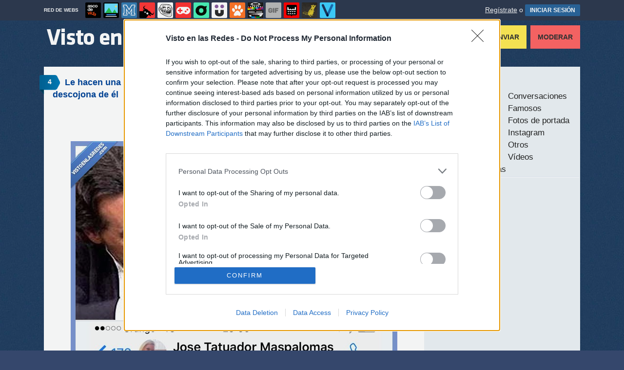

--- FILE ---
content_type: text/html; charset=utf-8
request_url: https://www.vistoenlasredes.com/famosos/le-hacen-una-chapuza-de-tatuaje-a-pipi-estrada-y-twitter-se-descojo-na-de-el
body_size: 9577
content:
<!DOCTYPE html PUBLIC "-//W3C//DTD XHTML 1.0 Transitional//EN" "http://www.w3.org/TR/xhtml1/DTD/xhtml1-transitional.dtd">
<html xmlns="http://www.w3.org/1999/xhtml" xml:lang="ES" lang="ES" xmlns:fb="http://www.facebook.com/2008/fbml" xmlns:og="http://ogp.me/ns#">

<head>
<meta http-equiv="content-type" content="text/html; charset=UTF-8" />
<meta http-equiv="cache-control" content="no-cache">
<meta http-equiv="pragma" content="no-cache">
<meta http-equiv="expires" content="-1">

<meta name="author" content="vistoenlasredes.com" />
<meta name="owner" content="vistoenlasredes.com" />
<meta name="language" content="ES" />
<meta name="rating" content="General" />
<meta name="robots" content="index, follow" />
<meta name="title" content="VEF &gt; Visto en las Redes &gt; Le hacen una chapuza de tatuaje a Pipi Estrada y Twitter se descojona de &eacute;l" />
<meta name="description" content="Le hacen una chapuza de tatuaje a Pipi Estrada y Twitter se descojona de &eacute;l" />
<meta name="keywords" content="pipi estrada,famoso,tatuaje,fail,famosos"/>


	<meta property="fb:admins" content="100009909161202" />
	<meta property="fb:app_id" content="667214560471766" />
	<meta property="fb:page_id" content="129678277042607" />
	<meta property="og:locale" content="es_ES" />
	<meta property="og:site_name" content="Visto en las Redes" />
	<meta property="og:url" content="https://www.vistoenlasredes.com/famosos/le-hacen-una-chapuza-de-tatuaje-a-pipi-estrada-y-twitter-se-descojo-na-de-el" />
	<meta property="og:type" content="article" />
	<meta property="og:title" content="Le hacen una chapuza de tatuaje a Pipi Estrada y Twitter se descojona de &eacute;l" />
	<meta property="og:description" content="Por Jsaura" />
	<meta property="og:image" content="https://statics.memondo.com/p/99/vefs/2016/10/VEF_453661_c425df7f099d4b26bb43590e572e4ff4_famosos_pipi_estrada_la_caga_con_su_tatuaje_y_twitter_se_descojona_de_el_thumb_fb.jpg?cb=7098697" />
	<meta property="og:image:width" content="940" />
	<meta property="og:image:height" content="492" />
		<meta property="twitter:card" content="summary_large_image" />
	<meta property="twitter:site" content="vistoenlasredes" />
	<meta property="twitter:creator" content="@vistoenlasredes" />
	<meta property="twitter:title" content="Le hacen una chapuza de tatuaje a Pipi Estrada y Twitter se descojona de &eacute;l" />
	<meta property="twitter:description" content="Por Jsaura" />
	<meta property="twitter:image" content="https://statics.memondo.com/p/99/vefs/2016/10/VEF_453661_c425df7f099d4b26bb43590e572e4ff4_famosos_pipi_estrada_la_caga_con_su_tatuaje_y_twitter_se_descojona_de_el_thumb_fb.jpg?cb=7098697" />
	<meta property="twitter:domain" content="vistoenlasredes.com" />
	
<meta name="google-site-verification" content="6nqkeGfWsZyy-Z_vyfQwtbCVQAvFIePOu4g20HEnAHE" />

			<link rel="stylesheet" media="screen" type="text/css" href="https://statics.memondo.com/vistoenlasredes/css/vef_1715241318.css" />
	<!--[if IE]>
<link rel="stylesheet" href="https://statics.memondo.com/vistoenlasredes/css/IE6.css" type="text/css" />
<script type="text/javascript" src="https://statics.memondo.com/vistoenlasredes/js/iepngfix_tilebg.js"></script>
<![endif]-->
<!--[if lt IE 8]>
<link rel="stylesheet" href="https://statics.memondo.com/vistoenlasredes/css/IE7.css" type="text/css" />
<![endif]-->
<!--[if IE 8]>
<link rel="stylesheet" href="https://statics.memondo.com/vistoenlasredes/css/IE8.css" type="text/css" />
<![endif]-->

<link rel="shortcut icon" href="https://statics.vistoenlasredes.com/images/favicon.gif" />
<link rel="alternate" type="application/rss+xml" title="S&iacute;guenos v&iacute;a RSS" href="http://feeds2.feedburner.com/VistoEnFacebook" />

	<script>
        var dyn_next_url = 'https://www.vistoenlasredes.com/otros/los-perfiles-de-tinder-mas-locos-que-has-visto?dyn_loading=1&dyn_loading_comments=0&dyn_loading_recommended=0';
        var current_keywords = '';
        var requestsForNewPage = requestsForNewPage || [];
        var pageNumber = 0;
	</script>

<!-- Facebook Pixel Code -->
<script>
!function(f,b,e,v,n,t,s){if(f.fbq)return;n=f.fbq=function(){n.callMethod?
n.callMethod.apply(n,arguments):n.queue.push(arguments)};if(!f._fbq)f._fbq=n;
n.push=n;n.loaded=!0;n.version='2.0';n.queue=[];t=b.createElement(e);t.async=!0;
t.src=v;s=b.getElementsByTagName(e)[0];s.parentNode.insertBefore(t,s)}(window,
document,'script','//connect.facebook.net/en_US/fbevents.js');

fbq('init', '1148165025200069');
fbq('track', "PageView");</script>
<noscript><img height="1" width="1" style="display:none"
src="https://www.facebook.com/tr?id=1148165025200069&ev=PageView&noscript=1"
/></noscript>
<!-- End Facebook Pixel Code -->

<script type="text/javascript" language="javascript">

	var DOCUMENT_ROOT = 'https://www.vistoenlasredes.com';
	var USERNAME_MIN_LENGTH = 3;
	var USERNAME_MAX_LENGTH = 50;
	var COMMENT_HIGH_RATE = 30;
	var COMMENT_LOW_RATE = -25;
	var RECAPTCHA_PUBLICKEY = '6Le7vCMTAAAAAKbTlvmJTLzfK0pOwX2tuhqHge_u';

	var RecaptchaOptions = {
		theme: 'clean'
	};

</script>
<script async src="https://sc-devel.s3.eu-central-1.amazonaws.com/sc-tagmanager/memondo.js"></script>


<title>VEF &gt; Visto en las Redes &gt; Le hacen una chapuza de tatuaje a Pipi Estrada y Twitter se descojona de &eacute;l</title>
<script type='text/javascript'>
var googletag = googletag || {};
googletag.cmd = googletag.cmd || [];
var abp;
    var Keyword = ["s18f","pipi estrada","famoso","tatuaje","fail","famosos","mpost"];
</script>


<script type="text/javascript" language="javascript">var hash_me = 'f970f2cd7f554722c0afac26c8a8372ec55a72fd'</script>

<script>
var DOMContentLoaded = function () { var r=document.readyState; if(typeof jQuery !== 'undefined' && (r=='loaded'||r=='interactive'||r=='complete')) jQuery.ready(); else setTimeout(DOMContentLoaded,100); };
if ( document.addEventListener ) document.addEventListener( "DOMContentLoaded", DOMContentLoaded, false );
else if ( document.attachEvent ) document.attachEvent("onreadystatechange", DOMContentLoaded);
</script>

</head>

<body>

	<div id="fb-root"></div>

<a id="to_top" class="to_top" href="#to_top">Arriba</a>


	<div class="mnd-bar">
	<div class="page-width">
		<button class="mnd-logo btn-expand-mnd-sites">
			
			RED DE WEBS		</button>
		<ul class="site-list">
													<li>
				<a href="https://www.ascodevida.com/?mref=3" title="Asco de vida">
					<div class="favicon adv "></div>
					<span>Asco de vida</span>
				</a>
			</li>
														<li>
				<a href="https://www.cuantarazon.com/?mref=3" title="Cuánta razón">
					<div class="favicon cr "></div>
					<span>Cuánta razón</span>
				</a>
			</li>
														<li>
				<a href="https://www.memedeportes.com/?mref=3" title="Memedeportes">
					<div class="favicon mmd "></div>
					<span>Memedeportes</span>
				</a>
			</li>
																					<li>
				<a href="https://www.asivaespana.com/?mref=3" title="Así va España">
					<div class="favicon ave "></div>
					<span>Así va España</span>
				</a>
			</li>
														<li>
				<a href="https://www.cuantocabron.com/?mref=3" title="Cuánto cabrón">
					<div class="favicon cc "></div>
					<span>Cuánto cabrón</span>
				</a>
			</li>
														<li>
				<a href="https://www.vrutal.com/?mref=3" title="Vrutal">
					<div class="favicon vru "></div>
					<span>Vrutal</span>
				</a>
			</li>
														<li>
				<a href="http://www.cribeo.com/?mref=3" title="Cribeo">
					<div class="favicon cri "></div>
					<span>Cribeo</span>
				</a>
			</li>
														<li>
				<a href="https://www.humorenserie.com/?mref=3" title="Humor en serie">
					<div class="favicon hes "></div>
					<span>Humor en serie</span>
				</a>
			</li>
														<li>
				<a href="https://www.cuantafauna.com/?mref=3" title="Cuánta Fauna">
					<div class="favicon cf "></div>
					<span>Cuánta Fauna</span>
				</a>
			</li>
														<li>
				<a href="https://www.notengotele.com/?mref=3" title="No tengo tele">
					<div class="favicon ntt "></div>
					<span>No tengo tele</span>
				</a>
			</li>
														<li>
				<a href="https://www.vayagif.com/?mref=3" title="Vaya gif">
					<div class="favicon gif "></div>
					<span>Vaya gif</span>
				</a>
			</li>
														<li>
				<a href="https://www.teniaquedecirlo.com/?mref=3" title="Tenía que decirlo">
					<div class="favicon tqd "></div>
					<span>Tenía que decirlo</span>
				</a>
			</li>
														<li>
				<a href="https://www.ahorradororata.com/?mref=3" title="Ahorrador o rata">
					<div class="favicon aor "></div>
					<span>Ahorrador o rata</span>
				</a>
			</li>
														<li>
				<a href="https://www.viralizalo.com/?mref=3" title="Viralizalo">
					<div class="favicon vir "></div>
					<span>Viralizalo</span>
				</a>
			</li>
												</ul>
		<button class="mnd-toggle btn-toggle-mnd-sites">
			<svg class="icon icon-plus" viewBox="0 0 24 24">
				<path d="M21 9h-6v-6c0-1.656-1.344-3-3-3s-3 1.344-3 3l0.106 6h-6.106c-1.656 0-3 1.344-3 3s1.344 3 3 3l6.106-0.107-0.106 6.107c0 1.656 1.344 3 3 3s3-1.344 3-3v-6.107l6 0.107c1.656 0 3-1.344 3-3s-1.344-3-3-3z"/>
			</svg>
		</button>
		<button class="mnd-toggle btn-collapse-mnd-sites">
			<svg class="icon icon-plus" viewBox="0 0 24 24">
				<path d="M21 9h-6v-6c0-1.656-1.344-3-3-3s-3 1.344-3 3l0.106 6h-6.106c-1.656 0-3 1.344-3 3s1.344 3 3 3l6.106-0.107-0.106 6.107c0 1.656 1.344 3 3 3s3-1.344 3-3v-6.107l6 0.107c1.656 0 3-1.344 3-3s-1.344-3-3-3z"/>
			</svg>
		</button>
		<div class="user desktop-only">
			
										<a href="https://www.vistoenlasredes.com/registro" class="btn-signup" >Regístrate</a> o <a href="https://www.vistoenlasredes.com/login" class="btn btn-signin">INICIAR SESIÓN</a>
						
		</div>
	</div>
</div>







<div id="header">
	<div id="headerContainer">
		<div id="logo"><a href="https://www.vistoenlasredes.com" title=""></a></div>
        <div id="menu">
           	<ul id="nav">
               	<li><a href="https://www.vistoenlasredes.com/ultimos" title="Los últimos VEFS recibidos" class="current">Últimos</a></li>
				<li><a href="https://www.vistoenlasredes.com/top/dia" title="Si son los VEFS m&aacute;s votados ser&aacute; por algo &#191;no?">Los mejores</a></li>
               	<li><a href="https://www.vistoenlasredes.com/aleatorio" title="&#191;Est&aacute;s aburrido? Mira VEFS aleatoriamente">Aleatorios</a></li>
               	<li class="especial"><a href="https://www.vistoenlasredes.com/enviar" title="¿Tienes algo interesante para publicar? ¡Envíanoslo!"> Enviar</a></li>
               	<li class="red"><a href="https://www.vistoenlasredes.com/moderar" title="Modera VEFs">Moderar</a></li>
               </ul>
        </div>
	</div>
		<div class="clear"></div>
</div>
<div class="clear"></div>

<div class="banner_header" style="margin:15px auto 15px auto;text-align:center;">
	
					<!-- BANNER: mega_generico --><!-- Memondo_Vistoenlasredes_Search_TCL -->
<div id='div-gpt-ad-1425994562597-0' style='display:none;'>
<script type='text/javascript'>
googletag.cmd.push(function() { googletag.display('div-gpt-ad-1425994562597-0'); });
</script>
</div>
			
</div>


	<div id="container">

		<div id="main">

			<div class="box story">

	<a class="tag" href="https://www.vistoenlasredes.com/famosos/le-hacen-una-chapuza-de-tatuaje-a-pipi-estrada-y-twitter-se-descojo-na-de-el#comments_title" title="4 comentarios">4</a>
 
	<div class="pre">
		Enviado por jsaura el 31 oct 2016, 13:48	   
    </div>    
    
	<h2 class="storyTitle"><a href="https://www.vistoenlasredes.com/famosos/le-hacen-una-chapuza-de-tatuaje-a-pipi-estrada-y-twitter-se-descojo-na-de-el">Le hacen una chapuza de tatuaje a Pipi Estrada y Twitter se descojona de él</a></h2>

    

			<br />
		<div class="share-btns up">
			<div class="facebook">
				<img class="fb-share-button-static" data-url="https://www.vistoenlasredes.com/famosos/le-hacen-una-chapuza-de-tatuaje-a-pipi-estrada-y-twitter-se-descojo-na-de-el" alt="Compartir en Facebook" src="https://s.memondo.com/images/facebook_button_share.png">


			</div>

			
						<div class="twitter">
				<a target="_blank" href="https://twitter.com/intent/tweet?url=https://www.vistoenlasredes.com/famosos/le-hacen-una-chapuza-de-tatuaje-a-pipi-estrada-y-twitter-se-descojo-na-de-el&amp;text=Le hacen una chapuza de tatuaje a Pipi Estrada y Twitter se descojona de él...&amp;via=vistoenlasredes">
    <img alt="Compartir en Twitter" src="https://s.memondo.com/images/twitter_button_share.png">

</a>

			</div>
			
		</div>
	

	

    <div class="story_content" style="text-align: center; padding: 30px 10px">
    <a href="https://www.vistoenlasredes.com/famosos/le-hacen-una-chapuza-de-tatuaje-a-pipi-estrada-y-twitter-se-descojo-na-de-el" class="veflink">

        <img src="https://statics.memondo.com/p/99/vefs/2016/10/VEF_453661_c425df7f099d4b26bb43590e572e4ff4_famosos_pipi_estrada_la_caga_con_su_tatuaje_y_twitter_se_descojona_de_el.jpg?cb=7098697" alt="pipi estrada,famoso,tatuaje,fail" title="Le hacen una chapuza de tatuaje a Pipi Estrada y Twitter se descojona de &eacute;l" />
    
	
    </div>

					
	
	
	
        
	
        
    
    	<div class="tags">
		Etiquetas: 
				<a href="https://www.vistoenlasredes.com/busqueda/0/pipi estrada">pipi estrada</a>
				<a href="https://www.vistoenlasredes.com/busqueda/0/famoso">famoso</a>
				<a href="https://www.vistoenlasredes.com/busqueda/0/tatuaje">tatuaje</a>
				<a href="https://www.vistoenlasredes.com/busqueda/0/fail">fail</a>
			</div>
	
	    	
	    <div class="meta">
		<div class="votes 453661">
        	<span><span id="vota_bueno_453661"><a href="" rel="453661,239,1" class="vote good_vote"></a></span>  <span id="vota_malo_453661"><a href="" rel="453661,19,2" class="vote bad_vote"></a></span> +220 (258 votos)</span>
        	 
        </div>


	

	<div class="sharers" tabindex="0">
						<a class="button_pinterest" title="Compartir en Pinterest" href="http://www.pinterest.com/pin/create/button/?url=https://www.vistoenlasredes.com/famosos/le-hacen-una-chapuza-de-tatuaje-a-pipi-estrada-y-twitter-se-descojo-na-de-el&media=https://statics.memondo.com/p/99/vefs/2016/10/VEF_453661_c425df7f099d4b26bb43590e572e4ff4_famosos_pipi_estrada_la_caga_con_su_tatuaje_y_twitter_se_descojona_de_el_thumb.jpg?cb=7098697&description=Le hacen una chapuza de tatuaje a Pipi Estrada y Twitter se descojona de él" target="_blank">
				<span class="share_button share_button_pinterest"><span class="at_a11y">Compartir en Pinterest</span></span>
			</a>
			
						<a class="button_tumblr" title="Compartir en Tumblr" href="http://tumblr.com/share/link?v=3&u=https%3A%2F%2Fwww.vistoenlasredes.com%2Ffamosos%2Fle-hacen-una-chapuza-de-tatuaje-a-pipi-estrada-y-twitter-se-descojo-na-de-el&t=Le hacen una chapuza de tatuaje a Pipi Estrada y Twitter se descojona de él&s=" target="_blank">
				<span class="share_button share_button_tumblr"><span class="at_a11y">Compartir en tumblr</span></span>
			</a>
						<a class="button_google" title="Compartir en Google+" href="https://plus.google.com/share?url=https://www.vistoenlasredes.com/famosos/le-hacen-una-chapuza-de-tatuaje-a-pipi-estrada-y-twitter-se-descojo-na-de-el" target="_blank">
				<span class="share_button share_button_google"><span class="at_a11y">Compartir en Google+</span></span>
			</a>
			<a class="button_meneame" title="Compartir en Menéame" href="http://www.meneame.net/login.php?return=/submit.php?url=https://www.vistoenlasredes.com/famosos/le-hacen-una-chapuza-de-tatuaje-a-pipi-estrada-y-twitter-se-descojo-na-de-el" target="_blank">
				<span class="share_button share_button_meneame"><span class="at_a11y">Compartir en meneame</span></span>
			</a>
		</div>
					<div class="right share_butt" style="margin-right:7px;">
				<a target="_blank" href="https://twitter.com/intent/tweet?url=https://www.vistoenlasredes.com/famosos/le-hacen-una-chapuza-de-tatuaje-a-pipi-estrada-y-twitter-se-descojo-na-de-el&amp;text=Le hacen una chapuza de tatuaje a Pipi Estrada y Twitter se descojona de él...&amp;via=vistoenlasredes">
    <img alt="Compartir en Twitter" src="https://s.memondo.com/images/twitter_button_share.png">

</a>

			</div>
			<div class="right" style="margin-right:7px">
				<img class="fb-share-button-static" data-url="https://www.vistoenlasredes.com/famosos/le-hacen-una-chapuza-de-tatuaje-a-pipi-estrada-y-twitter-se-descojo-na-de-el" alt="Compartir en Facebook" src="https://s.memondo.com/images/facebook_button_share.png">


			</div>
			


       
		
    	<div class="clear"></div>
		
    </div>            
    <div class="clear"></div>
	<div class="report_entry">
		<a href="https://www.vistoenlasredes.com/reportar/453661">Reportar por inapropiado</a>
	</div>
</div>


	<div class="left also_interested" style="padding-right:20px;border-right:5px solid #C8D5E8">
		<h2>Quizás también te interese:</h2>
					<a href="https://www.vistoenlasredes.com/twitter/productividad-a-base-de-abrir-el-excel-suspirar-fuerte-y-volver-a-twitter" title="Enlace a Productividad a base de abrir el Excel, suspirar fuerte y volver a Twitter"><img src="https://statics.memondo.com/p/99/vefs/2025/12/VEF_1710691_263b1aa2e3a64d29aae0f1749176e56f_twitter_productividad_a_base_de_abrir_el_excel_suspirar_fuerte_y_volver_a_twitter_thumb_1.jpg?cb=277847" alt="Enlace a Productividad a base de abrir el Excel, suspirar fuerte y volver a Twitter" /></a>
					<a href="https://www.vistoenlasredes.com/twitter/el-notas-que-en-vez-de-tapar-el-tatuaje-hizo-actualizacion-de-estado-por-jcarlos2001" title="Enlace a El notas que en vez de tapar el tatuaje hizo actualización de estado, por @jcarlos2001"><img src="https://statics.memondo.com/p/99/vefs/2025/12/VEF_1710737_3136e22ab6904c03bde65133b02118df_twitter_el_notas_que_en_vez_de_tapar_el_tatuaje_hizo_actualizacion_de_estado_por_jcarlos2001_thumb_1.jpg?cb=5410037" alt="Enlace a El notas que en vez de tapar el tatuaje hizo actualización de estado, por @jcarlos2001" /></a>
					<a href="https://www.vistoenlasredes.com/twitter/yo-intentando-empezar-2026-con-energia-y-twitter-ya-me-ha-sacado-la-quiniela-de-los-funerales-por-tagelca" title="Enlace a Yo intentando empezar 2026 con energía y Twitter ya me ha sacado la quiniela de los funerales, por @Tagelca"><img src="https://statics.memondo.com/p/99/vefs/2025/12/VEF_1711578_8b5679ad0c3043759164dc20345a839a_twitter_yo_intentando_empezar_2026_con_energia_y_twitter_ya_me_ha_sacado_la_quiniela_de_los_funerales_por_tagelca_thumb_1.jpg?cb=6560931" alt="Enlace a Yo intentando empezar 2026 con energía y Twitter ya me ha sacado la quiniela de los funerales, por @Tagelca" /></a>
			</div>

	<div class="left also_interested" style="padding-left:20px">
		<h2>Vídeo relacionado:</h2>
		
					<a href="https://www.notengotele.com/humor/famoso-con-novela" title="Enlace a Famoso con novela"><img src="https://statics.memondo.com/p/99/ntts/2025/12/NTT_437023_e551d002a73f424081c6216184e3dac4_humor_famoso_con_novela_thumb_1.jpg?cb=9500126" alt="Enlace a Famoso con novela" /></a>
			</div>

<div class="clear"></div>


	

	
		
					<div class="box expl" id="comments_title">

				<a class="tag"></a>
				<h1><span class="left">Comentarios</span> <a href="https://www.vistoenlasredes.com/famosos/le-hacen-una-chapuza-de-tatuaje-a-pipi-estrada-y-twitter-se-descojo-na-de-el" title="Ordenar seg&uacute;n mejores comentarios" class="petit">Ordenar por mejores comentarios</a> <a href="https://www.vistoenlasredes.com/famosos/le-hacen-una-chapuza-de-tatuaje-a-pipi-estrada-y-twitter-se-descojo-na-de-el/p/1/cronologico" title="Ordenar por orden cronológico" class="petit">Ordenar cronológicamente</a></h1>

				<span class="clear"></span>
			</div>

			
														<div class="box   comment_box  shadow_box " id="comment_621151">		        	

		<div class="userbox"  id="1">

		<a class="" href="https://www.vistoenlasredes.com/usuarios/enzoelenzitus" title="¿Y este icono?"></a>

            <div class="avatar">
                <a href="https://www.vistoenlasredes.com/usuarios/enzoelenzitus" title="enzoelenzitus"><img src="https://avatars.memondo.com/01f/01f89527130eb6f61156ed4c61c8bd24_small.jpg?1768659071" alt="" class="lazy_img" /></a>
                </div>
                <div class="userinfo">
                #1 por <a href="https://www.vistoenlasredes.com/usuarios/enzoelenzitus" title="enzoelenzitus">enzoelenzitus</a><br/>31 oct 2016, 16:51
		</div>
			
               
            </div> 
        <p >No me parece taan mal... lo q no entiendo es la primera foto ¿que le paso un camion por la cara?
	</p>    
	
	<div class="comment_reply" id="comment_reply_621151" rel="1">
						<a href="" title="Ver respuestas al comentario" class="view_replies" rel="453661,1">1</a>	</div>

	<div class="comment_feedback" id="comment_feedback_621151">
		
			<a href="" title="A favor de este mensaje" class="comment_support vote_comment" rel="621151,1"><small>A favor</small></a>	
			<a href="" title="En contra de este mensaje" class="comment_against vote_comment" rel="621151,2"><small>En contra</small></a>						

		
			<span class="comment_votes positive">29</span><small>(31 votos) </small>
	</div>
    <div class="clear"></div>
    
    
    
	    
</div>
								
				
				

														<div class="box   comment_box  shadow_box " id="comment_621218">		        	

		<div class="userbox"  id="2">

		<a class="" href="https://www.vistoenlasredes.com/usuarios/sansacabo" title="¿Y este icono?"></a>

            <div class="avatar">
                <a href="https://www.vistoenlasredes.com/usuarios/sansacabo" title="sansacabo"><img src="https://avatars.memondo.com/a6e/a6ecfbe0b00030567f047766117e3857_small.jpg?1768659071" alt="" class="lazy_img" /></a>
                </div>
                <div class="userinfo">
                #2 por <a href="https://www.vistoenlasredes.com/usuarios/sansacabo" title="sansacabo">sansacabo</a><br/>31 oct 2016, 21:32
		</div>
			
               
            </div> 
        <p ><a class="tooltip_target" id="target#1 ">#1 </a><span class="tooltip_content" style="display:"><strong>#1  enzoelenzitus dijo:</strong> No me parece taan mal... lo q no entiendo es la primera foto ¿que le paso un camion por la cara?</span><a class="mention" href="https://www.vistoenlasredes.com/usuarios/enzoelenzitus">@enzoelenzitus</a> <br />
Acabo de ver que debajo del borrón/perro de la primera foto pone "Paula"<br />
La historia se escribe sola.
	</p>    
	
	<div class="comment_reply" id="comment_reply_621218" rel="2">
						<a href="" title="Ver respuestas al comentario" class="view_replies" rel="453661,2">1</a>	</div>

	<div class="comment_feedback" id="comment_feedback_621218">
		
			<a href="" title="A favor de este mensaje" class="comment_support vote_comment" rel="621218,1"><small>A favor</small></a>	
			<a href="" title="En contra de este mensaje" class="comment_against vote_comment" rel="621218,2"><small>En contra</small></a>						

		
			<span class="comment_votes positive">9</span><small>(9 votos) </small>
	</div>
    <div class="clear"></div>
    
    
    
	    
</div>
								
				
				

														<div class="box   comment_box  shadow_box " id="comment_621302">		        	

		<div class="userbox"  id="3">

		<a class="" href="https://www.vistoenlasredes.com/usuarios/budgerigar" title="¿Y este icono?"></a>

            <div class="avatar">
                <a href="https://www.vistoenlasredes.com/usuarios/budgerigar" title="budgerigar"><img src="https://avatars.memondo.com/4f5/4f5662cd27f733864fdf57c162dc8f64_small.jpg?1768659071" alt="" class="lazy_img" /></a>
                </div>
                <div class="userinfo">
                #3 por <a href="https://www.vistoenlasredes.com/usuarios/budgerigar" title="budgerigar">budgerigar</a><br/> 1 nov 2016, 05:52
		</div>
			
               
            </div> 
        <p >A ver si ellos lo hacen mejor, menuda panda...
	</p>    
	
	<div class="comment_reply" id="comment_reply_621302" rel="3">
							</div>

	<div class="comment_feedback" id="comment_feedback_621302">
		
			<a href="" title="A favor de este mensaje" class="comment_support vote_comment" rel="621302,1"><small>A favor</small></a>	
			<a href="" title="En contra de este mensaje" class="comment_against vote_comment" rel="621302,2"><small>En contra</small></a>						

		
			<span class="comment_votes positive">2</span><small>(4 votos) </small>
	</div>
    <div class="clear"></div>
    
    
    
	    
</div>
								
				
				

														<div class="box   comment_box  shadow_box " id="comment_621398">		        	

		<div class="userbox"  id="4">

		<a class="" href="https://www.vistoenlasredes.com/usuarios/tikarama" title="¿Y este icono?"></a>

            <div class="avatar">
                <a href="https://www.vistoenlasredes.com/usuarios/tikarama" title="tikarama"><img src="https://statics.vistoenlasredes.com/images/avatars/avatar1.gif?1768659071" alt="" class="lazy_img" /></a>
                </div>
                <div class="userinfo">
                #4 por <a href="https://www.vistoenlasredes.com/usuarios/tikarama" title="tikarama">tikarama</a><br/> 1 nov 2016, 19:26
		</div>
			
               
            </div> 
        <p ><a class="tooltip_target" id="target#2 ">#2 </a><span class="tooltip_content" style="display:"><strong>#2  sansacabo dijo:</strong> #1 <a class="mention" href="https://www.vistoenlasredes.com/usuarios/enzoelenzitus">@enzoelenzitus</a> <br />
Acabo de ver que debajo del borrón/perro de la primera foto pone "Paula"<br />
La historia se escribe sola.</span><a class="mention" href="https://www.vistoenlasredes.com/usuarios/sansacabo">@sansacabo</a> pone Terelu xDDD
	</p>    
	
	<div class="comment_reply" id="comment_reply_621398" rel="4">
							</div>

	<div class="comment_feedback" id="comment_feedback_621398">
		
			<a href="" title="A favor de este mensaje" class="comment_support vote_comment" rel="621398,1"><small>A favor</small></a>	
			<a href="" title="En contra de este mensaje" class="comment_against vote_comment" rel="621398,2"><small>En contra</small></a>						

		
			<span class="comment_votes positive">1</span><small>(1 voto) </small>
	</div>
    <div class="clear"></div>
    
    
    
	    
</div>
								
				
				

			
							
	


	
			<div class="box expl">
		<a class="tag"></a>
		<h1>Deja tu comentario</h1>

		
							Necesitas tener una cuenta en <span class="blue">VistoenlasRedes.com</span> para poder dejar comentarios. <br/><br/>
				<a href="https://www.vistoenlasredes.com/registro" title="Registra tu cuenta">&#161;Registra tu cuenta ahora!</a>
						</div>
		
	

<div class="banner_footer" style="margin-bottom: 15px;">

<!-- BANNER: footer_generico --><!-- Memondo_Vistoenlasredes_Search_BCL -->
<div id='div-gpt-ad-1425994474647-0' style='display:none;'>
<script type='text/javascript'>
googletag.cmd.push(function() { googletag.display('div-gpt-ad-1425994474647-0'); });
</script>
</div>
<!-- Memondo_Vistoenlasredes_Search_BCL out-of-page -->
<div id='div-gpt-ad-1425994474647-0-oop' style='display:none;'>
<script type='text/javascript'>
googletag.cmd.push(function() { googletag.display('div-gpt-ad-1425994474647-0-oop'); });
</script>
</div>
</div>



		</div><!-- end main -->

		<div id="sidebar">

    <div id="navigation">

        <div class="section">


            <h1>Categorías</h1>

            <ul>
				                <li><a href="https://www.vistoenlasredes.com/aplicaciones" class="nav_li">Aplicaciones</a></li>
                                <li><a href="https://www.vistoenlasredes.com/conversaciones" class="nav_li">Conversaciones</a></li>
                                <li><a href="https://www.vistoenlasredes.com/estados" class="nav_li">Estados</a></li>
                                <li><a href="https://www.vistoenlasredes.com/famosos" class="nav_li">Famosos</a></li>
                                <li><a href="https://www.vistoenlasredes.com/fotos" class="nav_li">Fotos</a></li>
                                <li><a href="https://www.vistoenlasredes.com/fotos_de_portada" class="nav_li">Fotos de portada</a></li>
                                <li><a href="https://www.vistoenlasredes.com/grupos" class="nav_li">Grupos y Fans</a></li>
                                <li><a href="https://www.vistoenlasredes.com/instagram" class="nav_li">Instagram</a></li>
                                <li><a href="https://www.vistoenlasredes.com/movil" class="nav_li">Móvil</a></li>
                                <li><a href="https://www.vistoenlasredes.com/otros" class="nav_li">Otros</a></li>
                                <li><a href="https://www.vistoenlasredes.com/twitter" class="nav_li">Twitter</a></li>
                                <li><a href="https://www.vistoenlasredes.com/videos" class="nav_li">Vídeos</a></li>
                                <li><a href="https://www.vistoenlasredes.com/yahoo_respuestas" class="nav_li">Yahoo Respuestas</a></li>
                            </ul>

   			<div class="separator"></div>

			<div class="banner_navigation">
		        
			    							<!-- BANNER: roba_generico --><!-- Memondo_Vistoenlasredes_Search_TR2 -->
<div id='div-gpt-ad-1425994594781-0' style='display:none;'>
<script type='text/javascript'>
googletag.cmd.push(function() { googletag.display('div-gpt-ad-1425994594781-0'); });
</script>
</div>
								    
			</div>
			

   			<div class="separator"></div>
            <h1 id="search_">B&uacute;squeda</h1>
            <div id="search">
                <form name="searchBox" id="searchBox" action="https://www.vistoenlasredes.com/busqueda" method="post">
                    <input type="text" name="text" value="" />
                    <input type="submit" name="submitBusqueda" value="Buscar" class="submit" />
                    <span class="block"><a href="https://www.vistoenlasredes.com/busqueda_avanzada">B&uacute;squeda avanzada</a></span>
                    <input type="hidden" value="3bc0e6e5077316a67e8f11ab921b604df7d7964ee953fe001d034d3dd98b3b3a" name="token_form" />
                </form>
            </div>

            <div class="separator"></div>
			<div id="subscribe">
				<ul class="subscribe_icons">
					<li class="subscribe_facebook"><a target="_blank" rel="nofollow" href="http://www.facebook.com/vistoenlasredesoficial">Facebook</a></li>
					<li class="subscribe_rss"><a target="_blank" rel="nofollow" href="http://feeds.feedburner.com/VistoEnFacebook">RSS</a></li>
					<li class="subscribe_email"><a target="_blank" rel="nofollow" href="http://feedburner.google.com/fb/a/mailverify?uri=VistoEnFacebook&amp;loc=es_ES">Email</a></li>
				</ul> <!--end .subscribe_icons-->

				<div class="clear"></div>
			</div>

            <div class="separator"></div>
            <div class="clear"></div>

            <h1>El mejor <strong>VEF</strong> de ayer</h1>

            <div class="best_rated">
				<a href="https://www.vistoenlasredes.com/twitter/dedicado-a-todos-esos-amigos-de-playa-de-la-infancia-por-mancityarg" title="Dedicado a todos esos amigos de playa de la infancia, por @_ManCityArg"><img src="https://statics.memondo.com/p/99/vefs/2026/01/VEF_1712323_58fe73454b694621bc67aa9aab5b5b6b_twitter_dedicado_a_todos_esos_amigos_de_playa_de_la_infancia_por_mancityarg_thumb.jpg?cb=2766934" alt="Mejor vef de ayer" width="300" /></a>
            </div>

			<div class="clear"></div>
			<div class="separator"></div>

            <h1>Hace un año en <strong>VEF</strong></h1>

            <div class="best_rated">
				<a href="" title=""><img src="" alt="Mejor vef de hace un año" width="300" /></a>
            </div>

            <div class="clear"></div>
			<div class="separator"></div>

            

            <h1>Nube de etiquetas</h1>
 			<div id="tags">
            <a href="https://www.vistoenlasredes.com/busqueda/0/niño" style="font-size: 14px" title="3 vefs con la etiqueta niño">niño</a> <a href="https://www.vistoenlasredes.com/busqueda/0/baliza" style="font-size: 16px" title="4 vefs con la etiqueta baliza">baliza</a> <a href="https://www.vistoenlasredes.com/busqueda/0/hamburguesa" style="font-size: 12px" title="2 vefs con la etiqueta hamburguesa">hamburguesa</a> <a href="https://www.vistoenlasredes.com/busqueda/0/Navidad" style="font-size: 14px" title="3 vefs con la etiqueta Navidad">Navidad</a> <a href="https://www.vistoenlasredes.com/busqueda/0/infancia" style="font-size: 14px" title="3 vefs con la etiqueta infancia">infancia</a> <a href="https://www.vistoenlasredes.com/busqueda/0/estafa" style="font-size: 12px" title="2 vefs con la etiqueta estafa">estafa</a> <a href="https://www.vistoenlasredes.com/busqueda/0/trump" style="font-size: 23px" title="7 vefs con la etiqueta trump">trump</a> <a href="https://www.vistoenlasredes.com/busqueda/0/familia" style="font-size: 19px" title="5 vefs con la etiqueta familia">familia</a> <a href="https://www.vistoenlasredes.com/busqueda/0/lotería" style="font-size: 12px" title="2 vefs con la etiqueta lotería">lotería</a> <a href="https://www.vistoenlasredes.com/busqueda/0/futbol" style="font-size: 14px" title="3 vefs con la etiqueta futbol">futbol</a> <a href="https://www.vistoenlasredes.com/busqueda/0/lunes" style="font-size: 14px" title="3 vefs con la etiqueta lunes">lunes</a> <a href="https://www.vistoenlasredes.com/busqueda/0/vivienda" style="font-size: 16px" title="4 vefs con la etiqueta vivienda">vivienda</a> <a href="https://www.vistoenlasredes.com/busqueda/0/2025" style="font-size: 12px" title="2 vefs con la etiqueta 2025">2025</a> <a href="https://www.vistoenlasredes.com/busqueda/0/cansancio" style="font-size: 12px" title="2 vefs con la etiqueta cansancio">cansancio</a> <a href="https://www.vistoenlasredes.com/busqueda/0/pago" style="font-size: 16px" title="4 vefs con la etiqueta pago">pago</a> <a href="https://www.vistoenlasredes.com/busqueda/0/comentario" style="font-size: 12px" title="2 vefs con la etiqueta comentario">comentario</a> <a href="https://www.vistoenlasredes.com/busqueda/0/domingo" style="font-size: 14px" title="3 vefs con la etiqueta domingo">domingo</a> <a href="https://www.vistoenlasredes.com/busqueda/0/vida" style="font-size: 14px" title="3 vefs con la etiqueta vida">vida</a> <a href="https://www.vistoenlasredes.com/busqueda/0/comida" style="font-size: 16px" title="4 vefs con la etiqueta comida">comida</a> <a href="https://www.vistoenlasredes.com/busqueda/0/Groenlandia" style="font-size: 21px" title="6 vefs con la etiqueta Groenlandia">Groenlandia</a> <a href="https://www.vistoenlasredes.com/busqueda/0/seguridad" style="font-size: 12px" title="2 vefs con la etiqueta seguridad">seguridad</a> <a href="https://www.vistoenlasredes.com/busqueda/0/julio iglesias" style="font-size: 14px" title="3 vefs con la etiqueta julio iglesias">julio iglesias</a> <a href="https://www.vistoenlasredes.com/busqueda/0/estrés" style="font-size: 12px" title="2 vefs con la etiqueta estrés">estrés</a> <a href="https://www.vistoenlasredes.com/busqueda/0/conversación" style="font-size: 16px" title="4 vefs con la etiqueta conversación">conversación</a> <a href="https://www.vistoenlasredes.com/busqueda/0/2026" style="font-size: 14px" title="3 vefs con la etiqueta 2026">2026</a> <a href="https://www.vistoenlasredes.com/busqueda/0/sueños" style="font-size: 14px" title="3 vefs con la etiqueta sueños">sueños</a> <a href="https://www.vistoenlasredes.com/busqueda/0/trabajo" style="font-size: 32px" title="11 vefs con la etiqueta trabajo">trabajo</a> <a href="https://www.vistoenlasredes.com/busqueda/0/coche" style="font-size: 14px" title="3 vefs con la etiqueta coche">coche</a> <a href="https://www.vistoenlasredes.com/busqueda/0/noche" style="font-size: 12px" title="2 vefs con la etiqueta noche">noche</a> <a href="https://www.vistoenlasredes.com/busqueda/0/dieta" style="font-size: 14px" title="3 vefs con la etiqueta dieta">dieta</a> <a href="https://www.vistoenlasredes.com/busqueda/0/gimnasio" style="font-size: 12px" title="2 vefs con la etiqueta gimnasio">gimnasio</a> <a href="https://www.vistoenlasredes.com/busqueda/0/panadería" style="font-size: 14px" title="3 vefs con la etiqueta panadería">panadería</a> <a href="https://www.vistoenlasredes.com/busqueda/0/perro" style="font-size: 14px" title="3 vefs con la etiqueta perro">perro</a> <a href="https://www.vistoenlasredes.com/busqueda/0/enero" style="font-size: 16px" title="4 vefs con la etiqueta enero">enero</a> <a href="https://www.vistoenlasredes.com/busqueda/0/impuestos" style="font-size: 14px" title="3 vefs con la etiqueta impuestos">impuestos</a> <a href="https://www.vistoenlasredes.com/busqueda/0/edad" style="font-size: 14px" title="3 vefs con la etiqueta edad">edad</a> <a href="https://www.vistoenlasredes.com/busqueda/0/abuelo" style="font-size: 19px" title="5 vefs con la etiqueta abuelo">abuelo</a> <a href="https://www.vistoenlasredes.com/busqueda/0/dormir" style="font-size: 16px" title="4 vefs con la etiqueta dormir">dormir</a> <a href="https://www.vistoenlasredes.com/busqueda/0/hijos" style="font-size: 14px" title="3 vefs con la etiqueta hijos">hijos</a> <a href="https://www.vistoenlasredes.com/busqueda/0/sorpresa" style="font-size: 14px" title="3 vefs con la etiqueta sorpresa">sorpresa</a> 
			</div>

   			<div class="separator"></div>
            <div class="clear"></div>
			<div style="background:#FFF">
			<div class="fb-page" data-href="https://www.facebook.com/vistoenlasredesoficial" data-small-header="false" data-adapt-container-width="true" data-hide-cover="false" data-show-facepile="true" data-show-posts="false"><div class="fb-xfbml-parse-ignore"><blockquote cite="https://www.facebook.com/vistoenlasredesoficial"><a href="https://www.facebook.com/vistoenlasredesoficial">Visto en Facebook</a></blockquote></div></div>	
			</div>

			<div class="clear"></div>

			<div id="navigation_footer">
	<a href="https://www.vistoenlasredes.com/acercade" title="Acerca de esta p&aacute;gina">Acerca</a>
	<a href="http://memondonetwork.es/terminos-de-uso/" title="Todo lo que tienes que saber acerca de los t&eacute;rminos de uso">T&eacute;rminos</a>
	<a href="http://memondonetwork.es/politica-de-privacidad/" title="Pol&iacute;tica de Privacidad">Privacidad</a>
	<a href="http://memondonetwork.es/politica-de-cookies/" title="Pol&iacute;tica de Cookies">Cookies</a>
	<a href="https://www.vistoenlasredes.com/faq" title="Preguntas frecuentes">FAQ</a>
	<a href="http://app.memondo.com" rel="external">APP</a><br/>
	<a href="http://www.memondonetwork.es" title="Memondo Network" rel="external">Memondo Network &copy; 2026</a><br/>
	</div>


			<div class="clear"></div>
			<div class="separator"></div>

			<div class="banner_navigation">
				
											<!-- BANNER: roba_inferior_generico --><!-- Memondo_Vistoenlasredes_Search_BR2 -->
<div id='div-gpt-ad-1425994522283-0' style='display:none;'>
<script type='text/javascript'>
googletag.cmd.push(function() { googletag.display('div-gpt-ad-1425994522283-0'); });
</script>
</div>
									
			</div>
			

        </div>

    </div><!-- end navigation -->

</div>


		<div class="clear"></div>

	</div>

    
<script rel="nofollow">
  var my_insertion_machine_state=0;function my_insertion_machine(d, s, id, src, sync, delay, onload, mutator) {
  var js, fjs = d.getElementsByTagName(s)[++my_insertion_machine_state];
  if (d.getElementById(id)) return;
  js = d.createElement(s); if(id) js.id = id;
  if(!sync) js.async = true;
  js.type = 'text/javascript';
  if(onload) js.onload = onload;
  js.src = src;
  if(mutator) mutator(js);
  if(delay) {
    setTimeout(function() { fjs.parentNode.insertBefore(js, fjs); }, delay);
  } else
    fjs.parentNode.insertBefore(js, fjs);
}
</script>

<!--Adblock Check--> 
<script type="text/javascript" src="https://statics.memondo.com/vistoenlasredes/js_common/adtest.js"></script> 
<!--End Adblock Check-->

<!-- Google Tag Manager -->
<noscript><iframe src="//www.googletagmanager.com/ns.html?id=GTM-N6LGNR"
height="0" width="0" style="display:none;visibility:hidden" rel="nofollow"></iframe></noscript>
<script rel="nofollow"> var dataLayer=dataLayer||[]; dataLayer.push({'gtm.start':new Date().getTime(),event:'gtm.js'});
my_insertion_machine(document, 'script', null, '//www.googletagmanager.com/gtm.js?id=GTM-N6LGNR',null,50, null, function(js) {js.setAttribute('rel','nofollow');});
</script>
<!-- End Google Tag Manager -->



<script>

my_insertion_machine(document, 'script', null, 'https://statics.memondo.com/vistoenlasredes/js/vef_1715241318.js', null, null, function() {

	//my_insertion_machine(document, 'script', null, 'http://www.google.com/recaptcha/api/js/recaptcha_ajax.js', null, null, function() {
my_insertion_machine(document, 'script', null, 'https://www.google.com/recaptcha/api.js?hl=es&onload=onRecaptchaReady&render=explicit', null, null, function() {



	





});



});

</script>

<script>
  window.fbAsyncInit = function() {
    FB.init({
      appId            : '667214560471766',
      autoLogAppEvents : true,
      xfbml            : true,
      version          : 'v2.11'
    });
  };

  (function(d, s, id){
     var js, fjs = d.getElementsByTagName(s)[0];
     if (d.getElementById(id)) {return;}
     js = d.createElement(s); js.id = id;
     js.src = "https://connect.facebook.net/en_US/sdk.js";
     fjs.parentNode.insertBefore(js, fjs);
   }(document, 'script', 'facebook-jssdk'));
</script>


<script>
window.twttr = (function(d, s, id) {
 var js, fjs = d.getElementsByTagName(s)[0],
	 t = window.twttr || {};
 if (d.getElementById(id)) return t;
 js = d.createElement(s);
 js.id = id;
 js.src = "https://platform.twitter.com/widgets.js";
 fjs.parentNode.insertBefore(js, fjs);

 t._e = [];
 t.ready = function(f) {
	 t._e.push(f);
 };

 return t;
}(document, "script", "twitter-wjs"));
</script>





<input type="hidden" value="3bc0e6e5077316a67e8f11ab921b604df7d7964ee953fe001d034d3dd98b3b3a" id="token_form" />





    
</body>
</html>

--- FILE ---
content_type: text/html; charset=UTF-8
request_url: https://mc.memondo.com/ajax/mc.php
body_size: 5
content:
6a9b8be6a3fd3ad9676cc2a35d9fcf41

--- FILE ---
content_type: text/html; charset=UTF-8
request_url: https://mc.memondo.com/ajax/mc.php
body_size: 5
content:
93bd6ffe208565e0965cfcddf82ea711

--- FILE ---
content_type: text/html; charset=utf-8
request_url: https://www.vistoenlasredes.com/otros/los-perfiles-de-tinder-mas-locos-que-has-visto?dyn_loading=1&dyn_loading_comments=0&dyn_loading_recommended=0
body_size: 2215
content:
<script>
	posts = [];
</script>
		<div class="dyn-page" id="dyn-453659-los-perfiles-de-tinder-mas-locos-que-has-visto">
		<div class="box story">

	<a class="tag" href="https://www.vistoenlasredes.com/otros/los-perfiles-de-tinder-mas-locos-que-has-visto#comments_title" title="9 comentarios">9</a>
 
	<div class="pre">
		Enviado por socjo el 31 oct 2016, 13:32	   
    </div>    
    
	<h2 class="storyTitle"><a href="https://www.vistoenlasredes.com/otros/los-perfiles-de-tinder-mas-locos-que-has-visto">Los perfiles de Tinder más LOCOS que has visto</a></h2>

    

			<br />
		<div class="share-btns up">
			<div class="facebook">
				<img class="fb-share-button-static" data-url="https://www.vistoenlasredes.com/otros/los-perfiles-de-tinder-mas-locos-que-has-visto" alt="Compartir en Facebook" src="https://s.memondo.com/images/facebook_button_share.png">


			</div>

			
						<div class="twitter">
				<a target="_blank" href="https://twitter.com/intent/tweet?url=https://www.vistoenlasredes.com/otros/los-perfiles-de-tinder-mas-locos-que-has-visto&amp;text=Los perfiles de Tinder más LOCOS que has visto...&amp;via=vistoenlasredes">
    <img alt="Compartir en Twitter" src="https://s.memondo.com/images/twitter_button_share.png">

</a>

			</div>
			
		</div>
	

	

    <div class="story_content" style="text-align: center; padding: 30px 10px">
    <a href="https://www.vistoenlasredes.com/otros/los-perfiles-de-tinder-mas-locos-que-has-visto" class="veflink">

        <img src="https://statics.memondo.com/p/99/vefs/2016/10/VEF_453659_93a091f6d3a44a0799734e788eb8f6ee_otros_los_perfiles_de_tinder_mas_locos_que_has_visto.jpg?cb=9139472" alt="tinder,loco,fauna" title="Los perfiles de Tinder m&aacute;s LOCOS que has visto" />
    
	
    </div>

					
	
	
	
        
	
        
    
    	<div class="tags">
		Etiquetas: 
				<a href="https://www.vistoenlasredes.com/busqueda/0/tinder">tinder</a>
				<a href="https://www.vistoenlasredes.com/busqueda/0/loco">loco</a>
				<a href="https://www.vistoenlasredes.com/busqueda/0/fauna">fauna</a>
			</div>
	
	    	
	    <div class="meta">
		<div class="votes 453659">
        	<span><span id="vota_bueno_453659"><a href="" rel="453659,234,1" class="vote good_vote"></a></span>  <span id="vota_malo_453659"><a href="" rel="453659,6,2" class="vote bad_vote"></a></span> +228 (240 votos)</span>
        	 
        </div>


	

	<div class="sharers" tabindex="0">
						<a class="button_pinterest" title="Compartir en Pinterest" href="http://www.pinterest.com/pin/create/button/?url=https://www.vistoenlasredes.com/otros/los-perfiles-de-tinder-mas-locos-que-has-visto&media=https://statics.memondo.com/p/99/vefs/2016/10/VEF_453659_93a091f6d3a44a0799734e788eb8f6ee_otros_los_perfiles_de_tinder_mas_locos_que_has_visto_thumb.jpg?cb=9139472&description=Los perfiles de Tinder más LOCOS que has visto" target="_blank">
				<span class="share_button share_button_pinterest"><span class="at_a11y">Compartir en Pinterest</span></span>
			</a>
			
						<a class="button_tumblr" title="Compartir en Tumblr" href="http://tumblr.com/share/link?v=3&u=https%3A%2F%2Fwww.vistoenlasredes.com%2Fotros%2Flos-perfiles-de-tinder-mas-locos-que-has-visto&t=Los perfiles de Tinder más LOCOS que has visto&s=" target="_blank">
				<span class="share_button share_button_tumblr"><span class="at_a11y">Compartir en tumblr</span></span>
			</a>
						<a class="button_google" title="Compartir en Google+" href="https://plus.google.com/share?url=https://www.vistoenlasredes.com/otros/los-perfiles-de-tinder-mas-locos-que-has-visto" target="_blank">
				<span class="share_button share_button_google"><span class="at_a11y">Compartir en Google+</span></span>
			</a>
			<a class="button_meneame" title="Compartir en Menéame" href="http://www.meneame.net/login.php?return=/submit.php?url=https://www.vistoenlasredes.com/otros/los-perfiles-de-tinder-mas-locos-que-has-visto" target="_blank">
				<span class="share_button share_button_meneame"><span class="at_a11y">Compartir en meneame</span></span>
			</a>
		</div>
					<div class="right share_butt" style="margin-right:7px;">
				<a target="_blank" href="https://twitter.com/intent/tweet?url=https://www.vistoenlasredes.com/otros/los-perfiles-de-tinder-mas-locos-que-has-visto&amp;text=Los perfiles de Tinder más LOCOS que has visto...&amp;via=vistoenlasredes">
    <img alt="Compartir en Twitter" src="https://s.memondo.com/images/twitter_button_share.png">

</a>

			</div>
			<div class="right" style="margin-right:7px">
				<img class="fb-share-button-static" data-url="https://www.vistoenlasredes.com/otros/los-perfiles-de-tinder-mas-locos-que-has-visto" alt="Compartir en Facebook" src="https://s.memondo.com/images/facebook_button_share.png">


			</div>
			


       
		
    	<div class="clear"></div>
		
    </div>            
    <div class="clear"></div>
	<div class="report_entry">
		<a href="https://www.vistoenlasredes.com/reportar/453659">Reportar por inapropiado</a>
	</div>
</div>




<div class="clear"></div>







	</div>
	<script>
		posts.push({page_selector:"#dyn-453659-los-perfiles-de-tinder-mas-locos-que-has-visto",kws:["tinder","loco","fauna","otros"]});
	</script>
		<div class="dyn-page" id="dyn-453634-pos-ok-elianparra">
		<div class="box story">

	<a class="tag" href="https://www.vistoenlasredes.com/twitter/pos-ok-elianparra#comments_title" title="1 comentarios">1</a>
 
	<div class="pre">
		Enviado por lalala el 31 oct 2016, 09:48	   
    </div>    
    
	<h2 class="storyTitle"><a href="https://www.vistoenlasredes.com/twitter/pos-ok-elianparra">POS OK @Elianparra</a></h2>

    

			<br />
		<div class="share-btns up">
			<div class="facebook">
				<img class="fb-share-button-static" data-url="https://www.vistoenlasredes.com/twitter/pos-ok-elianparra" alt="Compartir en Facebook" src="https://s.memondo.com/images/facebook_button_share.png">


			</div>

			
						<div class="twitter">
				<a target="_blank" href="https://twitter.com/intent/tweet?url=https://www.vistoenlasredes.com/twitter/pos-ok-elianparra&amp;text=POS OK @Elianparra...&amp;via=vistoenlasredes">
    <img alt="Compartir en Twitter" src="https://s.memondo.com/images/twitter_button_share.png">

</a>

			</div>
			
		</div>
	

	

    <div class="story_content" style="text-align: center; padding: 30px 10px">
    <a href="https://www.vistoenlasredes.com/twitter/pos-ok-elianparra" class="veflink">

        <img src="https://statics.memondo.com/p/99/vefs/2016/10/VEF_453634_ff704f2a93fb42e0bc86d800943ebc43_twitter_pues_me_la_suda_por_elianparra.jpg?cb=561508" alt="ni&ntilde;a,caracter,me da igual" title="POS OK @Elianparra" />
    
	
    </div>

		<p>Vía: <a href="https://twitter.com/ElianparraOk/status/792427009179779072" title="Visitar Tweet" class="blue" rel="external">https://twitter.com/ElianparraOk/status/792427009179779072</a></p><br/>			
	
	
	
        
	
        
    
    	<div class="tags">
		Etiquetas: 
				<a href="https://www.vistoenlasredes.com/busqueda/0/niña">niña</a>
				<a href="https://www.vistoenlasredes.com/busqueda/0/caracter">caracter</a>
				<a href="https://www.vistoenlasredes.com/busqueda/0/me da igual">me da igual</a>
			</div>
	
	    	
	    <div class="meta">
		<div class="votes 453634">
        	<span><span id="vota_bueno_453634"><a href="" rel="453634,305,1" class="vote good_vote"></a></span>  <span id="vota_malo_453634"><a href="" rel="453634,9,2" class="vote bad_vote"></a></span> +296 (314 votos)</span>
        	 
        </div>


	

	<div class="sharers" tabindex="0">
						<a class="button_pinterest" title="Compartir en Pinterest" href="http://www.pinterest.com/pin/create/button/?url=https://www.vistoenlasredes.com/twitter/pos-ok-elianparra&media=https://statics.memondo.com/p/99/vefs/2016/10/VEF_453634_ff704f2a93fb42e0bc86d800943ebc43_twitter_pues_me_la_suda_por_elianparra_thumb.jpg?cb=561508&description=POS OK @Elianparra" target="_blank">
				<span class="share_button share_button_pinterest"><span class="at_a11y">Compartir en Pinterest</span></span>
			</a>
			
						<a class="button_tumblr" title="Compartir en Tumblr" href="http://tumblr.com/share/link?v=3&u=https%3A%2F%2Fwww.vistoenlasredes.com%2Ftwitter%2Fpos-ok-elianparra&t=POS OK @Elianparra&s=" target="_blank">
				<span class="share_button share_button_tumblr"><span class="at_a11y">Compartir en tumblr</span></span>
			</a>
						<a class="button_google" title="Compartir en Google+" href="https://plus.google.com/share?url=https://www.vistoenlasredes.com/twitter/pos-ok-elianparra" target="_blank">
				<span class="share_button share_button_google"><span class="at_a11y">Compartir en Google+</span></span>
			</a>
			<a class="button_meneame" title="Compartir en Menéame" href="http://www.meneame.net/login.php?return=/submit.php?url=https://www.vistoenlasredes.com/twitter/pos-ok-elianparra" target="_blank">
				<span class="share_button share_button_meneame"><span class="at_a11y">Compartir en meneame</span></span>
			</a>
		</div>
					<div class="right share_butt" style="margin-right:7px;">
				<a target="_blank" href="https://twitter.com/intent/tweet?url=https://www.vistoenlasredes.com/twitter/pos-ok-elianparra&amp;text=POS OK @Elianparra...&amp;via=vistoenlasredes">
    <img alt="Compartir en Twitter" src="https://s.memondo.com/images/twitter_button_share.png">

</a>

			</div>
			<div class="right" style="margin-right:7px">
				<img class="fb-share-button-static" data-url="https://www.vistoenlasredes.com/twitter/pos-ok-elianparra" alt="Compartir en Facebook" src="https://s.memondo.com/images/facebook_button_share.png">


			</div>
			


       
		
    	<div class="clear"></div>
		
    </div>            
    <div class="clear"></div>
	<div class="report_entry">
		<a href="https://www.vistoenlasredes.com/reportar/453634">Reportar por inapropiado</a>
	</div>
</div>




<div class="clear"></div>







	</div>
	<script>
		posts.push({page_selector:"#dyn-453634-pos-ok-elianparra",kws:["niña","caracter","me da igual","twitter"]});
	</script>
		<div class="dyn-page" id="dyn-453244-no-se-si-es-un-pardillo-o-realmente-esta-enamorado">
		<div class="box story">

	<a class="tag" href="https://www.vistoenlasredes.com/otros/no-se-si-es-un-pardillo-o-realmente-esta-enamorado#comments_title" title="10 comentarios">10</a>
 
	<div class="pre">
		Enviado por maemia el 25 oct 2016, 14:17	   
    </div>    
    
	<h2 class="storyTitle"><a href="https://www.vistoenlasredes.com/otros/no-se-si-es-un-pardillo-o-realmente-esta-enamorado">No sé si es un pardillo... o realmente está enamorado</a></h2>

    

			<br />
		<div class="share-btns up">
			<div class="facebook">
				<img class="fb-share-button-static" data-url="https://www.vistoenlasredes.com/otros/no-se-si-es-un-pardillo-o-realmente-esta-enamorado" alt="Compartir en Facebook" src="https://s.memondo.com/images/facebook_button_share.png">


			</div>

			
						<div class="twitter">
				<a target="_blank" href="https://twitter.com/intent/tweet?url=https://www.vistoenlasredes.com/otros/no-se-si-es-un-pardillo-o-realmente-esta-enamorado&amp;text=No sé si es un pardillo... o realmente está enamorado...&amp;via=vistoenlasredes">
    <img alt="Compartir en Twitter" src="https://s.memondo.com/images/twitter_button_share.png">

</a>

			</div>
			
		</div>
	

	

    <div class="story_content" style="text-align: center; padding: 30px 10px">
    <a href="https://www.vistoenlasredes.com/otros/no-se-si-es-un-pardillo-o-realmente-esta-enamorado" class="veflink">

        <img src="https://statics.memondo.com/p/99/vefs/2016/10/VEF_453244_4bdcb2f5db5b4383a595d5232265e885_otros_no_se_si_es_un_pardillo_o_realmente_esta_enamorado.jpg?cb=5413130" alt="conversaciones,whatssap,pl&aacute;tano,comida,pardillo" title="No s&eacute; si es un pardillo... o realmente est&aacute; enamorado" />
    
	
    </div>

					
	
	
	
        
	
        
    
    	<div class="tags">
		Etiquetas: 
				<a href="https://www.vistoenlasredes.com/busqueda/0/conversaciones">conversaciones</a>
				<a href="https://www.vistoenlasredes.com/busqueda/0/whatssap">whatssap</a>
				<a href="https://www.vistoenlasredes.com/busqueda/0/plátano">plátano</a>
				<a href="https://www.vistoenlasredes.com/busqueda/0/comida">comida</a>
				<a href="https://www.vistoenlasredes.com/busqueda/0/pardillo">pardillo</a>
			</div>
	
	    	
	    <div class="meta">
		<div class="votes 453244">
        	<span><span id="vota_bueno_453244"><a href="" rel="453244,310,1" class="vote good_vote"></a></span>  <span id="vota_malo_453244"><a href="" rel="453244,30,2" class="vote bad_vote"></a></span> +280 (340 votos)</span>
        	 
        </div>


	

	<div class="sharers" tabindex="0">
						<a class="button_pinterest" title="Compartir en Pinterest" href="http://www.pinterest.com/pin/create/button/?url=https://www.vistoenlasredes.com/otros/no-se-si-es-un-pardillo-o-realmente-esta-enamorado&media=https://statics.memondo.com/p/99/vefs/2016/10/VEF_453244_4bdcb2f5db5b4383a595d5232265e885_otros_no_se_si_es_un_pardillo_o_realmente_esta_enamorado_thumb.jpg?cb=5413130&description=No sé si es un pardillo... o realmente está enamorado" target="_blank">
				<span class="share_button share_button_pinterest"><span class="at_a11y">Compartir en Pinterest</span></span>
			</a>
			
						<a class="button_tumblr" title="Compartir en Tumblr" href="http://tumblr.com/share/link?v=3&u=https%3A%2F%2Fwww.vistoenlasredes.com%2Fotros%2Fno-se-si-es-un-pardillo-o-realmente-esta-enamorado&t=No sé si es un pardillo... o realmente está enamorado&s=" target="_blank">
				<span class="share_button share_button_tumblr"><span class="at_a11y">Compartir en tumblr</span></span>
			</a>
						<a class="button_google" title="Compartir en Google+" href="https://plus.google.com/share?url=https://www.vistoenlasredes.com/otros/no-se-si-es-un-pardillo-o-realmente-esta-enamorado" target="_blank">
				<span class="share_button share_button_google"><span class="at_a11y">Compartir en Google+</span></span>
			</a>
			<a class="button_meneame" title="Compartir en Menéame" href="http://www.meneame.net/login.php?return=/submit.php?url=https://www.vistoenlasredes.com/otros/no-se-si-es-un-pardillo-o-realmente-esta-enamorado" target="_blank">
				<span class="share_button share_button_meneame"><span class="at_a11y">Compartir en meneame</span></span>
			</a>
		</div>
					<div class="right share_butt" style="margin-right:7px;">
				<a target="_blank" href="https://twitter.com/intent/tweet?url=https://www.vistoenlasredes.com/otros/no-se-si-es-un-pardillo-o-realmente-esta-enamorado&amp;text=No sé si es un pardillo... o realmente está enamorado...&amp;via=vistoenlasredes">
    <img alt="Compartir en Twitter" src="https://s.memondo.com/images/twitter_button_share.png">

</a>

			</div>
			<div class="right" style="margin-right:7px">
				<img class="fb-share-button-static" data-url="https://www.vistoenlasredes.com/otros/no-se-si-es-un-pardillo-o-realmente-esta-enamorado" alt="Compartir en Facebook" src="https://s.memondo.com/images/facebook_button_share.png">


			</div>
			


       
		
    	<div class="clear"></div>
		
    </div>            
    <div class="clear"></div>
	<div class="report_entry">
		<a href="https://www.vistoenlasredes.com/reportar/453244">Reportar por inapropiado</a>
	</div>
</div>




<div class="clear"></div>







	</div>
	<script>
		posts.push({page_selector:"#dyn-453244-no-se-si-es-un-pardillo-o-realmente-esta-enamorado",kws:["conversaciones","whatssap","plátano","comida","pardillo","twitter"]});
	</script>
		<script>
	    dyn_next_url = 'https://www.vistoenlasredes.com/twitter/explicando-la-teoria-del-caos-por-inkdependence?dyn_loading=1&dyn_loading_comments=0&dyn_loading_recommended=0';
			    for(var i=0;i<posts.length;i++) requestsForNewPage.push(posts[i]);
	</script>


--- FILE ---
content_type: application/javascript; charset=utf-8
request_url: https://fundingchoicesmessages.google.com/f/AGSKWxUquuohSA7BfBM5YdR_vz7Wi3G2axeqPzaeL5pQMv8gEByf7bv3aI1Osvpjnhihay-sNY2eMhyzo17j15JIcbYBBZVIpVcq9-IRWHSAd0dUpvRofnXqbwivrwG_dUSQayatShYLGAEh6CNuUD5VDnJF4YE8XjMR0o1JHEcZUMfIeiH9K2mKrJAcaiTF/__ad_size./adzbotm./120x240_/back-ad./toggleAds.
body_size: -1291
content:
window['ca1d1fdc-bcdc-4938-8106-142f5b7fc15e'] = true;

--- FILE ---
content_type: application/javascript; charset=utf-8
request_url: https://fundingchoicesmessages.google.com/f/AGSKWxX5_ZllG5VAWgB5PvLwnzRzNqZzhAVEKPxuM-LoJvw5PdFrJz8HaKUWok_XhjkF5hnAb8aMJnstHSM4oPjt06tBDFL7xd9-z0zWe1vo-CBEgvYvOos7Kd_ugnlCEgZZAuzrwWJ7bA==?fccs=W251bGwsbnVsbCxudWxsLG51bGwsbnVsbCxudWxsLFsxNzY4NjU5MDc4LDc0ODAwMDAwMF0sbnVsbCxudWxsLG51bGwsW251bGwsWzcsMTAsNl0sbnVsbCxudWxsLG51bGwsbnVsbCxudWxsLG51bGwsbnVsbCxudWxsLG51bGwsM10sImh0dHBzOi8vd3d3LnZpc3RvZW5sYXNyZWRlcy5jb20vZmFtb3Nvcy9sZS1oYWNlbi11bmEtY2hhcHV6YS1kZS10YXR1YWplLWEtcGlwaS1lc3RyYWRhLXktdHdpdHRlci1zZS1kZXNjb2pvLW5hLWRlLWVsIixudWxsLFtbOCwiTTlsa3pVYVpEc2ciXSxbOSwiZW4tVVMiXSxbMTYsIlsxLDEsMV0iXSxbMTksIjIiXSxbMjQsIiJdLFsyOSwiZmFsc2UiXV1d
body_size: 137
content:
if (typeof __googlefc.fcKernelManager.run === 'function') {"use strict";this.default_ContributorServingResponseClientJs=this.default_ContributorServingResponseClientJs||{};(function(_){var window=this;
try{
var np=function(a){this.A=_.t(a)};_.u(np,_.J);var op=function(a){this.A=_.t(a)};_.u(op,_.J);op.prototype.getWhitelistStatus=function(){return _.F(this,2)};var pp=function(a){this.A=_.t(a)};_.u(pp,_.J);var qp=_.Zc(pp),rp=function(a,b,c){this.B=a;this.j=_.A(b,np,1);this.l=_.A(b,_.Nk,3);this.F=_.A(b,op,4);a=this.B.location.hostname;this.D=_.Dg(this.j,2)&&_.O(this.j,2)!==""?_.O(this.j,2):a;a=new _.Og(_.Ok(this.l));this.C=new _.bh(_.q.document,this.D,a);this.console=null;this.o=new _.jp(this.B,c,a)};
rp.prototype.run=function(){if(_.O(this.j,3)){var a=this.C,b=_.O(this.j,3),c=_.dh(a),d=new _.Ug;b=_.fg(d,1,b);c=_.C(c,1,b);_.hh(a,c)}else _.eh(this.C,"FCNEC");_.lp(this.o,_.A(this.l,_.Ae,1),this.l.getDefaultConsentRevocationText(),this.l.getDefaultConsentRevocationCloseText(),this.l.getDefaultConsentRevocationAttestationText(),this.D);_.mp(this.o,_.F(this.F,1),this.F.getWhitelistStatus());var e;a=(e=this.B.googlefc)==null?void 0:e.__executeManualDeployment;a!==void 0&&typeof a==="function"&&_.Qo(this.o.G,
"manualDeploymentApi")};var sp=function(){};sp.prototype.run=function(a,b,c){var d;return _.v(function(e){d=qp(b);(new rp(a,d,c)).run();return e.return({})})};_.Rk(7,new sp);
}catch(e){_._DumpException(e)}
}).call(this,this.default_ContributorServingResponseClientJs);
// Google Inc.

//# sourceURL=/_/mss/boq-content-ads-contributor/_/js/k=boq-content-ads-contributor.ContributorServingResponseClientJs.en_US.M9lkzUaZDsg.es5.O/d=1/exm=ad_blocking_detection_executable,kernel_loader,loader_js_executable,web_iab_us_states_signal_executable/ed=1/rs=AJlcJMzanTQvnnVdXXtZinnKRQ21NfsPog/m=cookie_refresh_executable
__googlefc.fcKernelManager.run('\x5b\x5b\x5b7,\x22\x5b\x5bnull,\\\x22vistoenlasredes.com\\\x22,\\\x22AKsRol_urKoKKl9LiMs82ibtIes0ItNoarng9i6xwN7no6Sn7gKbSiQMfjSiTuRn3C0Oltt0N3q2sBQ3lI7eSPO1MQUScsMyF_qBEUeZQu7y01tz34SgKCa2UtsfElPD30wDN-jQFlCJzyYh26l-hsMCPcrMI_CJLw\\\\u003d\\\\u003d\\\x22\x5d,null,\x5b\x5bnull,null,null,\\\x22https:\/\/fundingchoicesmessages.google.com\/f\/AGSKWxWFxnon06381Sj4MPRPyKHF7l8tFH8UvgBnsxOoDjXm-vePW845_79dpBe6KUy52bY49ZWGcorg42jqOwxGLU3pOplc6D_0jRqKToi0FvGKDHqEqkRuUEczqlqzMCQCR4bQzrF30Q\\\\u003d\\\\u003d\\\x22\x5d,null,null,\x5bnull,null,null,\\\x22https:\/\/fundingchoicesmessages.google.com\/el\/AGSKWxU-x6DyIFXW1o4xn5Yq_zpsvL9vxUl-LxHCSk3h7Y8qZtLz3A-OrAjxAA23JBYvrT9Vwz4-bDtnfnOAuuvZJ28uD1vmf9umFGApoJOu6UhZWXiOO4w8eIZYRhzPPua9AI_uCG31bQ\\\\u003d\\\\u003d\\\x22\x5d,null,\x5bnull,\x5b7,10,6\x5d,null,null,null,null,null,null,null,null,null,3\x5d\x5d,\x5b2,1\x5d\x5d\x22\x5d\x5d,\x5bnull,null,null,\x22https:\/\/fundingchoicesmessages.google.com\/f\/AGSKWxW-Fd7STWOiv5yW4gPsujcrukiaDFVvjIWvVrBFS5i1Qll8FqmSXjmyIVV4bDui1cfwzPw9nyOp8bl_rQ30zpy8h_WxFwxn4nzy6G1QPnFXe6QTd-5GKWfl6AkiPbYWKfr9-RX_SQ\\u003d\\u003d\x22\x5d\x5d');}